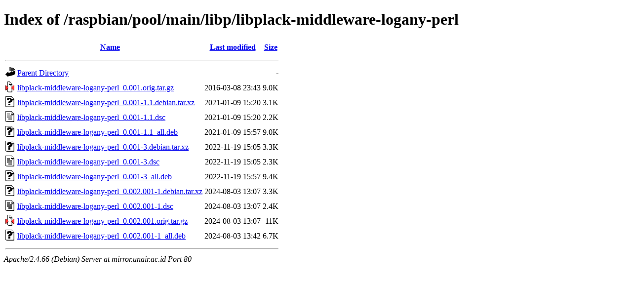

--- FILE ---
content_type: text/html;charset=UTF-8
request_url: http://mirror.unair.ac.id/raspbian/pool/main/libp/libplack-middleware-logany-perl/?C=M;O=A
body_size: 738
content:
<!DOCTYPE HTML PUBLIC "-//W3C//DTD HTML 4.01//EN" "http://www.w3.org/TR/html4/strict.dtd">
<html>
 <head>
  <title>Index of /raspbian/pool/main/libp/libplack-middleware-logany-perl</title>
 </head>
 <body>
<h1>Index of /raspbian/pool/main/libp/libplack-middleware-logany-perl</h1>
  <table>
   <tr><th valign="top"><img src="/icons/blank.gif" alt="[ICO]"></th><th><a href="?C=N;O=A">Name</a></th><th><a href="?C=M;O=D">Last modified</a></th><th><a href="?C=S;O=A">Size</a></th></tr>
   <tr><th colspan="4"><hr></th></tr>
<tr><td valign="top"><img src="/icons/back.gif" alt="[PARENTDIR]"></td><td><a href="/raspbian/pool/main/libp/">Parent Directory</a></td><td>&nbsp;</td><td align="right">  - </td></tr>
<tr><td valign="top"><img src="/icons/compressed.gif" alt="[   ]"></td><td><a href="libplack-middleware-logany-perl_0.001.orig.tar.gz">libplack-middleware-logany-perl_0.001.orig.tar.gz</a></td><td align="right">2016-03-08 23:43  </td><td align="right">9.0K</td></tr>
<tr><td valign="top"><img src="/icons/unknown.gif" alt="[   ]"></td><td><a href="libplack-middleware-logany-perl_0.001-1.1.debian.tar.xz">libplack-middleware-logany-perl_0.001-1.1.debian.tar.xz</a></td><td align="right">2021-01-09 15:20  </td><td align="right">3.1K</td></tr>
<tr><td valign="top"><img src="/icons/text.gif" alt="[TXT]"></td><td><a href="libplack-middleware-logany-perl_0.001-1.1.dsc">libplack-middleware-logany-perl_0.001-1.1.dsc</a></td><td align="right">2021-01-09 15:20  </td><td align="right">2.2K</td></tr>
<tr><td valign="top"><img src="/icons/unknown.gif" alt="[   ]"></td><td><a href="libplack-middleware-logany-perl_0.001-1.1_all.deb">libplack-middleware-logany-perl_0.001-1.1_all.deb</a></td><td align="right">2021-01-09 15:57  </td><td align="right">9.0K</td></tr>
<tr><td valign="top"><img src="/icons/unknown.gif" alt="[   ]"></td><td><a href="libplack-middleware-logany-perl_0.001-3.debian.tar.xz">libplack-middleware-logany-perl_0.001-3.debian.tar.xz</a></td><td align="right">2022-11-19 15:05  </td><td align="right">3.3K</td></tr>
<tr><td valign="top"><img src="/icons/text.gif" alt="[TXT]"></td><td><a href="libplack-middleware-logany-perl_0.001-3.dsc">libplack-middleware-logany-perl_0.001-3.dsc</a></td><td align="right">2022-11-19 15:05  </td><td align="right">2.3K</td></tr>
<tr><td valign="top"><img src="/icons/unknown.gif" alt="[   ]"></td><td><a href="libplack-middleware-logany-perl_0.001-3_all.deb">libplack-middleware-logany-perl_0.001-3_all.deb</a></td><td align="right">2022-11-19 15:57  </td><td align="right">9.4K</td></tr>
<tr><td valign="top"><img src="/icons/unknown.gif" alt="[   ]"></td><td><a href="libplack-middleware-logany-perl_0.002.001-1.debian.tar.xz">libplack-middleware-logany-perl_0.002.001-1.debian.tar.xz</a></td><td align="right">2024-08-03 13:07  </td><td align="right">3.3K</td></tr>
<tr><td valign="top"><img src="/icons/text.gif" alt="[TXT]"></td><td><a href="libplack-middleware-logany-perl_0.002.001-1.dsc">libplack-middleware-logany-perl_0.002.001-1.dsc</a></td><td align="right">2024-08-03 13:07  </td><td align="right">2.4K</td></tr>
<tr><td valign="top"><img src="/icons/compressed.gif" alt="[   ]"></td><td><a href="libplack-middleware-logany-perl_0.002.001.orig.tar.gz">libplack-middleware-logany-perl_0.002.001.orig.tar.gz</a></td><td align="right">2024-08-03 13:07  </td><td align="right"> 11K</td></tr>
<tr><td valign="top"><img src="/icons/unknown.gif" alt="[   ]"></td><td><a href="libplack-middleware-logany-perl_0.002.001-1_all.deb">libplack-middleware-logany-perl_0.002.001-1_all.deb</a></td><td align="right">2024-08-03 13:42  </td><td align="right">6.7K</td></tr>
   <tr><th colspan="4"><hr></th></tr>
</table>
<address>Apache/2.4.66 (Debian) Server at mirror.unair.ac.id Port 80</address>
</body></html>
